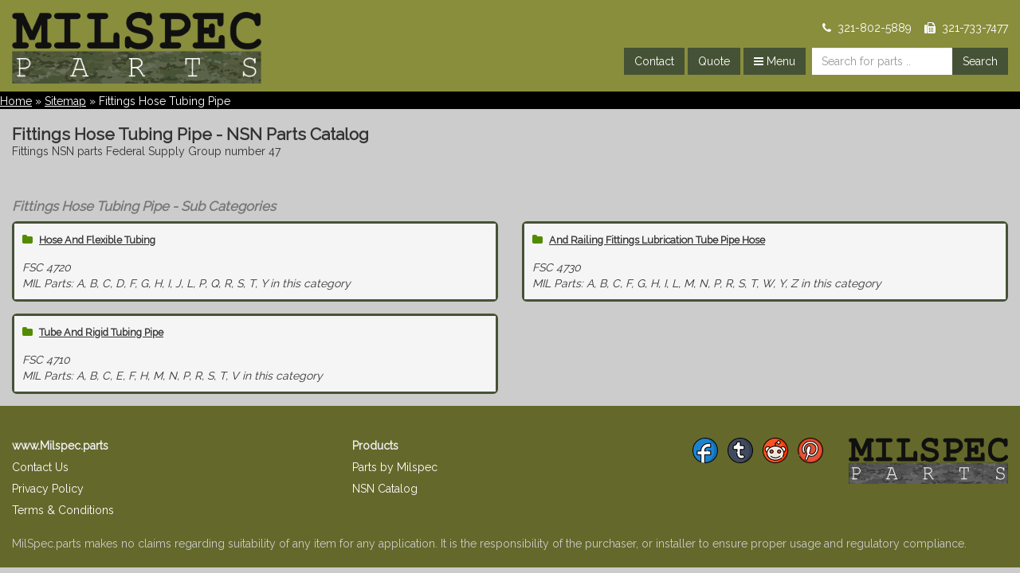

--- FILE ---
content_type: text/html; charset=UTF-8
request_url: https://milspec.parts/pipe-tubing-hose/
body_size: 9401
content:
<!DOCTYPE html>
<html lang="en">
<head>
<title>Fittings Hose Tubing Pipe - NSN Parts Catalog</title>
<meta name="description" content="fittings  hose  tubing pipe NSN and commercial parts catalog. Hose and Flexible Tubing, Hose, Pipe, Tube, Lubrication, and Railing Fittings, Pipe, Tube and Rigid Tubing, more..">
<meta name="keywords" content="FSG 47,Fittings  Hose  Tubing Pipe,nsn parts,nsn fittings">
<meta name="robots" content="index, follow"/>
<meta charset="utf-8">
<meta name="viewport" content="width=device-width, initial-scale=1">
<meta name="format-detection" content="telephone=no">
<meta name="google-site-verification" content="_xycVNPfglI2mw8cWGcsSCKuuH5F2ofpIXnAKv4jSKk"/>
<link rel="icon" href="/favicon.ico">
<link href="https://fonts.googleapis.com/css?family=Open+Sans:300,400,800" rel="stylesheet">
<link rel="stylesheet" href="https://maxcdn.bootstrapcdn.com/bootstrap/3.3.7/css/bootstrap.min.css" integrity="sha384-BVYiiSIFeK1dGmJRAkycuHAHRg32OmUcww7on3RYdg4Va+PmSTsz/K68vbdEjh4u" crossorigin="anonymous">
<link rel="stylesheet" href="https://maxcdn.bootstrapcdn.com/font-awesome/4.7.0/css/font-awesome.min.css">
<link rel="stylesheet" href="/public/css/A.style.css,q4.pagespeed.cf.prK2rboi5A.css">
<link rel="stylesheet" href="/public/css/A.milspec.css.pagespeed.cf.vX9k6S4e67.css">
<script src="https://ajax.googleapis.com/ajax/libs/jquery/3.2.1/jquery.min.js"></script>
<link rel="canonical" href="https://milspec.parts/pipe-tubing-hose/">
</head>
<body>
<header class="custom-container" style="padding-left: 0px; padding-right: 0px;">
<div id="logo" class="col-lg-12 col-md-12 col-sm-12 col-xs-12 nopadding" style="margin-left: 0px !important;">
<div class="pull-left padding-left">
<a href="/">
<img src="/public/images/xlogo.png.pagespeed.ic.18yrn2T0JQ.webp" id="logoimg" style="max-height: 90px; width: auto;" alt="Milspec Parts" class="logo"/>
</a>
</div>
<div class="pull-right white" style="text-align: right;">
<div class="pull-right margin-top-less padding-right">
<div class="phones">
<i class="fa fa-phone"></i>&nbsp;&nbsp;321-802-5889&nbsp;&nbsp;&nbsp;
<i class="fa fa-fax"></i>&nbsp;&nbsp;321-733-7477
</div>
<form action="/search" method="post" name="mainSearchForm" id="main_search_form">
<ul class="list-plain list-left" style="float: right; margin-top: 15px;">
<li class="phones"><a class="btn btn-md btn-abg pull-left white" href="/contact" role="button">Contact</a>&nbsp;</li>
<li class="phones"><a class="btn btn-md btn-abg pull-left white" href="/rfq" role="button">Quote</a>&nbsp;</li>
<li class="dropdown">
<a id="milspec-menu" class="btn btn-md btn-abg pull-left white dropdown-toggle" href="#" data-toggle="dropdown"><i class="fa fa-bars"></i>&nbsp;Menu</a>&nbsp;&nbsp;
<div class="dropdown-content">
<a class="a-plain" href="/milspecs/">MILSPEC Parts</a>
<a class="a-plain" href="/sitemap/">NSN Catalog</a>
<a class="a-plain" href="/search/">Search Parts</a>
<a class="a-plain" href="/contact/">Contact Us</a>
<a class="a-plain" href="/quote/">Request Quote</a>
<a class="a-plain" href="/terms/">Terms and Conditions</a>
<a class="a-plain" href="/">MILSPEC Home</a>
</div>
</li>
<li class="hidden-sm-down"><input type="text" class="pull-left input-md form-control input-abg" placeholder="Search for parts .." name="term" id="global_search"/></li>
<li class="hidden-sm-down"><button type="submit" class="btn btn-md btn-abg pull-left">Search</button></li>
</ul>
</form>
</div>
</div>
</div>
</header>
<main class="container-fluid">
<div class="row" style="background-color: #000000;">
<div class="col-lg-12 col-md-12 col-sm-12 col-xs-12 nopadding-left" style="padding-top: 2px;" id="breadcrumbs">
<ul class="list-plain list-left list-left-margin-right white">
<li><a class="a white" href="/">Home</a> &raquo;&nbsp;</li>
<li><a class="a white" href="/sitemap/">Sitemap</a> &raquo;&nbsp;</li><li>Fittings Hose Tubing Pipe</li>	</ul>
</div>
</div>
<div class="row">
<div class="col-lg-12 col-md-12 col-sm-12 col-xs-12">
<h1 class="font15em nomargin-bottom">Fittings Hose Tubing Pipe - NSN Parts Catalog</h1>
<span class="block open-sans">Fittings NSN parts Federal Supply Group number 47</span>
<br>	</div>
</div>
<div class="row margin-top-more">
<div class="col-lg-12 col-md-12 col-sm-12 col-xs-12">
<h3 class="font12em c777 italic nomargin-top">Fittings Hose Tubing Pipe - Sub Categories</h3>
</div>
<section class="open-sans">
<div class="col-lg-6 col-md-6 col-sm-6 col-xs-12 margin-bottom">
<div class="subcat-milspec">
<div class="padding" style="background-color: whitesmoke;">
<i class="fa fa-folder gray"></i>&nbsp;
<a class="a-dark underline bold font09em" href="/pipe-tubing-hose/hose+and+flexible+tubing">Hose And Flexible Tubing</a>
<span class="block italic margin-top">FSC 4720</span>
<span class="block italic">MIL Parts: A, B, C, D, F, G, H, I, J, L, P, Q, R, S, T, Y in this category</span>
</div>
</div>
</div>
<div class="col-lg-6 col-md-6 col-sm-6 col-xs-12 margin-bottom">
<div class="subcat-milspec">
<div class="padding" style="background-color: whitesmoke;">
<i class="fa fa-folder gray"></i>&nbsp;
<a class="a-dark underline bold font09em" href="/pipe-tubing-hose/railing+fittings+lubrication+tube+pipe+hose"> And Railing Fittings Lubrication Tube Pipe Hose</a>
<span class="block italic margin-top">FSC 4730</span>
<span class="block italic">MIL Parts: A, B, C, F, G, H, I, L, M, N, P, R, S, T, W, Y, Z in this category</span>
</div>
</div>
</div>
<div class="col-lg-6 col-md-6 col-sm-6 col-xs-12 margin-bottom">
<div class="subcat-milspec">
<div class="padding" style="background-color: whitesmoke;">
<i class="fa fa-folder gray"></i>&nbsp;
<a class="a-dark underline bold font09em" href="/pipe-tubing-hose/tube+and+rigid+tubing+pipe"> Tube And Rigid Tubing Pipe</a>
<span class="block italic margin-top">FSC 4710</span>
<span class="block italic">MIL Parts: A, B, C, E, F, H, M, N, P, R, S, T, V in this category</span>
</div>
</div>
</div>
</section>
</div>
</main>
<footer class="container-fluid" style="width: 100%;">
<section class="row margin-top">
<div class="col-lg-4 col-md-4 col-sm-12 col-xs-12 margin-top">
<div class="pull-left">
<ul class="list-plain">
<li class="bold">www.Milspec.parts</li>
<li><a class="white" href="/contact">Contact Us</a></li>
<li><a class="white" href="/privacy">Privacy Policy</a></li>
<li><a class="white" href="/terms">Terms &amp; Conditions</a></li>
</ul>
</div>
</div>
<div class="col-lg-4 col-md-4 col-sm-12 col-xs-12 margin-top">
<div class="pull-left">
<ul class="list-plain">
<li class="bold">Products</li>
<li><a class="white" href="/milspecs/">Parts by Milspec</a></li>
<li><a class="white" href="/sitemap/">NSN Catalog</a></li>
</ul>
</div>
</div>
<div class="col-lg-4 col-md-4 col-sm-12 col-xs-12 margin-top">
<div class="pull-right">
<a class="a-plain" href="https://facebook.com/milspecparts" target="_blank">
<img src="[data-uri]" title="Connect on facebook" style="width: 32px;" alt="facebook">
</a>&nbsp;
<a class="a-plain" href="https://milspecparts.tumblr.com" target="_blank">
<img src="[data-uri]" title="Connect on tumblr" style="width: 32px;" alt="tumblr">
</a>&nbsp;
<a class="a-plain" href="https://reddit.com/user/milspecparts" target="_blank">
<img src="[data-uri]" title="Connect on reddit" style="width: 32px;" alt="reddit">
</a>&nbsp;
<a class="a-plain" href="https://pinterest.com/milspecparts" target="_blank">
<img src="[data-uri]" title="Browse our pinterest page" style="width: 32px;" alt="pinterest">
</a>&nbsp;
&nbsp;&nbsp;&nbsp;&nbsp;&nbsp;
<img class="pull-right" src="/public/images/200xNxlogo.png.pagespeed.ic.8qqAt3AFCq.webp" class="pull-right" alt="MilSpec.parts" style="width: 200px; filter: grayscale(1);" title="MilSpec.parts Logo">
</div>
</div>
<div class="col-lg-12 col-md-12 col-sm-12 col-xs-12 ccc margin-top">
MilSpec.parts makes no claims regarding suitability of any item for any application. It is the responsibility of the purchaser, or installer to ensure proper usage and regulatory compliance.
</div>
</section>
</footer>
<script type="application/javascript">$(document).ready(function(){$("#bookmarkThisPage").on('click',function(){if(window.sidebar){window.sidebar.addPanel(location.href,document.title,"");}else if(window.external){window.external.AddFavorite(location.href,document.title);}else if(window.opera&&window.print){this.title=document.title;return true;}});$("#milspec-menu").click(function(){$(".dropdown-content").toggle();});});</script>
</body>
</html>

--- FILE ---
content_type: text/css
request_url: https://milspec.parts/public/css/A.style.css,q4.pagespeed.cf.prK2rboi5A.css
body_size: 10705
content:
img[src="Error.src"]{display:none}.item-code-box{padding:5px;background:#ddd;font-size:13px;display:inline-block;color:#222}a.item-code-box{text-decoration:underline}a.item-code-box:hover{background:#252525;color:#fff;-webkit-transition:background .6s;transition:background .6s}.subcat-milspec{border:3px solid #465235;border-radius:6px}.subcat-milspec i{color:#528b00}.middle{top:50%;transform:translate(0,-50%);vertical-align:middle;display:block}#evolved_message{margin-left:100px;margin-top:130px}#home_end_items{padding-top:40px;padding-bottom:40px;-webkit-box-shadow:inset 0 -3px 12px -10px rgba(0,0,0,.85);-moz-box-shadow:inset 0 -3px 12px -10px rgba(0,0,0,.85);box-shadow:inset 0 -3px 12px -10px rgba(0,0,0,.85)}.right-pos,.right{right:10px!important}.left-pos,.left{left:10px!important}.nopadding-left{padding-left:0}.nopadding-right{padding-right:0}.dropbtn,.dropbtn.btn{background-color:#465235;color:#fff;font-size:16px;border:0;border-radius:0;cursor:pointer}.dropdown{position:relative;display:inline-block}.dropdown-content{top:100%;left:0;display:none;position:absolute;background-color:#fff;min-width:205px;box-shadow:0 2px 3px 0 rgba(0,0,0,.2);z-index:100}.dropdown-content a:before{content:"\2022\0020\0020";color:#ccc}.dropdown-content a{padding:2px 2px;text-decoration:none;display:block;width:100%;border-radius:0;color:#fff!important;background-color:#898e3c!important;text-align:left}.dropdown-content a li{color:#000;padding:0 10px;text-decoration:none;display:block}.dropdown-content a:hover{text-decoration:underline}.dropdown:click .dropdown-content{display:block;right:0}#featured-images{width:100%;overflow-x:auto;padding:15px;padding-bottom:30px}#featured-images ul li{margin-right:30px;margin-bottom:30px;border:2px solid #adadad;padding:0;background:#d3d7e0}#featured-images ul li:nth-child(3n) {margin-right:0}#featured-images ul ul{margin:0;padding:0;border:0}#featured-images ul ul li{margin:0;padding:0;border:0;float:none}#cockpit_home{background-image:url(https://milspec.parts/public/images/home/cockpit.png);background-repeat:no-repeat;background-size:cover;background-position:center;background-color:#0e1417;height:600px;z-index:30;position:relative}.quoteBox{border:2px solid #465235;width:100%;padding:25px;padding-bottom:0;margin-top:10px;margin-bottom:10px;background:#eee}.hidden-xs-up{display:none!important}#nsn_identification{width:355px}@media (max-width:575px){.hidden-xs-down{display:none!important}}@media (min-width:576px){.hidden-sm-up{display:none!important}}@media (max-width:767px){.hidden-sm-down{display:none!important}#nsn_identification{float:left!important;width:100%}}@media (min-width:768px){.hidden-md-up{display:none!important}}@media (max-width:991px){.hidden-md-down{display:none!important}#homeimage{display:none}}@media (min-width:992px){.hidden-lg-up{display:none!important}}@media (max-width:1199px){.hidden-lg-down{display:none!important}#featured-images ul li:nth-child(3n) {margin-right:30px}#homeimage{height:220px!important}}@media (min-width:1200px){.hidden-xl-up{display:none!important}}.hidden-xl-down{display:none!important}.list-light li{list-style-type:none}.list-light{list-style-type:none;margin:0;padding:0}.list-light li::before{content:"• ";color:#888}.list-horz li{float:left;margin-right:10px}.list-horz{width:100%}.transparency{opacity:.7}.special-result{border-radius:1px;border:1px solid #ccc;padding:15px;margin-top:20px;float:left;width:100%}.special-result h4{margin-top:3px}.special-result .did-you-mean{font-size:12px}.padding-more{padding:20px}.padding{padding:10px}.padding-top{padding-top:15px}.padding-top-more{padding-top:20px}.padding-top-less{padding-top:8px}.padding-bottom-less{padding-bottom:8px}#aeroCommTopCats{float:left;width:100%}#aeroCommTopCats span{padding:15px;float:left;width:100%}#aeroCommTopCats .card{background:#eee;min-height:210px;text-align:center;margin:0}#aeroCommTopCats img{width:100%}#sitemap li{padding-top:8px;padding-bottom:8px}#sitemap li:not(.letter):before {content:"\002D\0020"}#sitemap ul{margin-left:10px}.td-eee td{background:#eee}.text-normal{font-weight:normal!important}.extra-padding-right{padding-right:30px!important}.border-bottom-dotted{border-bottom:1px dotted #ccc}a.border-bottom{border-color:#b080d8}.bg3c5{background:#465235}.bg000{background:#000;color:#eee}.bg333{background:#333;color:#eee}.big{font-size:26px!important}html,body{background:#ccc;height:100%;min-width:355px;padding:0;margin:0 auto;background-image:url(https://www.toptal.com/designers/subtlepatterns/patterns/stripes-light.png);background-repeat:repeat-all;font-family:'Open Sans'}h1{font-size:1.7em}h3{font-size:32px}.card{background:#fff;border-radius:2px;display:inline-block;margin:1rem;position:relative;box-shadow:0 1px 3px rgba(0,0,0,.12) , 0 1px 2px rgba(0,0,0,.24);transition:all .3s cubic-bezier(.25,.8,.25,1)}.card a{color:#777}.input-abg{border-radius:0;border:0}.btn-abg{border-radius:0!important;background:#465235}.list-left li{float:left}#main_nav{float:right;color:#333;padding-right:10px}#main_nav a{border-radius:2px;background:#393939;padding-top:5px;padding-bottom:3px;padding-left:8px;padding-right:8px;color:#ccc;display:block;float:left;margin-right:10px}#slider,#starfield{position:relative}#slider>ul{position:relative;margin:0;padding:0;list-style:none;width:100%}#slider>ul>li:first-child{background-image:url(https://milspec.parts/public/images/slider/earth-space.jpg);background-repeat:no-repeat;background-size:cover;background-position:0}#slider>ul>li{display:block;float:left;margin:0;padding:0;width:100%;min-height:400px;height:85vh;border-bottom:15px solid #0f44a9}a.control_prev:hover,a.control_next:hover{opacity:1;-webkit-transition:all .2s ease}.col-middle{top:50%;transform:translateY(-100%)}#home_cats div img{border-radius:4px;border:2px solid #dcdcdc}#homeimage{width:100%;height:300px;background-image:url(https://milspec.parts/public/images/xaerospace_electrical.png.pagespeed.ic.Ejb_WHBJMK.webp);background-repeat:no-repeat;background-size:cover;-webkit-box-shadow:0 4px 5px -3px rgba(0,0,0,.55);-moz-box-shadow:0 4px 5px -3px rgba(0,0,0,.55);box-shadow:0 4px 5px -3px rgba(0,0,0,.55)}#homeleft{border-right:3px solid #ddd;margin-bottom:-15px}header{z-index:998;padding:0;height:115px;background-color:#898e3c;-webkit-box-shadow:0 4px 10px -3px rgba(0,0,0,.25);-moz-box-shadow:0 4px 10px -3px rgba(0,0,0,.25);box-shadow:0 4px 10px -3px rgba(0,0,0,.25)}.letter-spacing{letter-spacing:.08em}#home_nav{overflow:hidden;float:left;width:100%}#header_nav{background:#271838;width:100%;height:36px;float:left;color:#fff;padding-top:7px;padding-right:15px;overflow-x:hidden}#header_nav a{color:#fff}#logo{height:60px;position:relative;margin-left:20px;margin-top:15px}#logoimg{width:250px}@media screen and (max-width:857px){.logo{max-height:50px!important;margin-top:20px}}@media screen and (max-width:432px){.phones{display:none}}.margin-left-less{margin-left:5px}.category-home>li ul>li{margin-bottom:6px}.category-home>li{width:100%;border:1px solid #ccc;padding:10px;display:block;margin-bottom:20px}.category-home>li .img{float:left;margin-right:20px}.category-home>li:last-child{margin-bottom:0}.padding-bottom-more{padding-bottom:15px}.border{border:1px solid #ccc}.noborder,.noborder tr,.noborder td{border:0!important}.no-list-style,.no-list-style li{list-style-type:none!important}.tr-green td:not(.first) {background:#cfd9bf}.tr-red td:not(.first) {background:#f8bdbd}.rr_chkbx:checked{outline:2px solid green}.force-wrap{white-space:pre;white-space:pre-wrap;white-space:pre-line;white-space:-pre-wrap;white-space:-o-pre-wrap;white-space:-moz-pre-wrap;white-space:-hp-pre-wrap;word-wrap:break-word}.padding-left-less{padding-left:10px}.padding-left{padding-left:15px}.padding-right{padding-right:15px}.home-box{height:300px;margin:25px;padding:20px;background:#252525}.list-plain{margin:0;padding:0;list-style-type:none}.list-plain li{vertical-align:middle;padding-bottom:0}.list-notes li{border-bottom:1px dotted #ccc;padding-top:6px;padding-bottom:6px}.border-bottom{border-bottom:1px solid #ccc}.bordered-box{border:1px solid #ccc;padding:20px}.full-width{width:100%}.rounded-corners{border-radius:5px}.col-centered{float:none;margin:0 auto}.med-font{font-size:1.25em}.mfp-close{padding-right:18px!important}.span-gray>span{color:#555}.spinner{animation:spin 1s ease}.bgeee{background:#eee}.bgfff{background:#fff}.bgccc{background:#ccc}.tr-eee td{background:#eee!important}img{border:0}img.grayscale{-webkit-filter:grayscale(100%);filter:grayscale(100%);opacity:.9}p{padding-top:5px;font-weight:normal;font-family:'Open Sans'}a{cursor:pointer}.light.grey{color:#aaa}.med.grey{color:#999}.nopadding-top{padding-top:0}.nopadding-bottom{padding-bottom:0}.nopadding{padding:0}h5.phat{font-size:15px!important}h4.phat{font-size:18px!important}.thin{font-weight:300!important}.embossed{text-shadow:-1px -1px 1px rgba(255,255,255,.1) , 1px 1px 1px rgba(0,0,0,.5)}.text-shadow{text-shadow:1px 1px 1px rgba(0,0,0,1)}.checkbox-align>span:first-child{display:block;float:left;margin-right:10px}.checkbox-align>span:last-child{display:block;float:left}#slider-vertical{height:341px;float:left;background:#eee;margin-top:8px}.padded-top{padding-top:15px}.padded-left{padding-left:15px}.rfq-line{font-family:'Open Sans'}.font09em{font-size:.9em!important}.font11em,.font11em a{font-size:1.1em!important}.font12em,.font12em a{font-size:1.2em!important}.font13em,.font13em a{font-size:1.3em!important}.font14em,.font14em a{font-size:1.4em!important}.font15em,.font15em a{font-size:1.5em!important}.font16em,.font16em a{font-size:1.6em!important}.font2em,.font2em a{font-size:2em!important}.c777{color:#777}.cturq{color:#252525}.cturq-light{color:#8bd2cb}.dynamic-row{padding-top:3px;padding-bottom:3px}.theme-color,a.theme-color{color:#465235}#payment_methods{width:250px;margin-top:103px}footer .fa{display:inline-block;width:25px;color:#555}footer .version{position:absolute;bottom:10px;right:10px}footer{background:#64682b;width:100%;padding-top:10px;padding-bottom:20px;color:#eee}footer .disclaimer{background:#333;color:#777!important;padding:5px;margin-top:15px;-webkit-box-shadow:inset 0 6px 6px -5px rgba(0,0,0,.5);-moz-box-shadow:inset 0 6px 6px -5px rgba(0,0,0,.5);box-shadow:inset 0 6px 6px -5px rgba(0,0,0,.5);border-top:.5px solid #000}footer .disclaimer,footer.disclaimer a{color:#252525}.footer-crumbs{height:28px;background:#252525;padding:4px;margin-top:25px;float:left;width:100%}.footer-crumbs ul > li:not(:first-child) {padding-left:7px}.footer-crumbs ul > li:not(:last-child):not(:first-child):after {content:"\2002\00BB\2002"}footer a{color:#ccc!important;text-decoration:none}footer a:hover{color:#d0585a}footer ul>li>strong{color:#eee}footer ul>li:first-child{padding-bottom:7px}footer ul > li:not(:first-child) {padding-bottom:7px!important}.a-dark{color:#333}.a-amzn{color:#0066c0!important;text-decoration:none}.width-85{width:85%}.table-td-min tr>td:first-child{max-width:210px!important}.highlight,.HIGHLIGHT{background:#def05b!important;font-weight:700!important}.slanted{transform:rotate(30deg)}.font-irregular{font-size:18px!important;font-weight:700}.medium{font-size:20px!important;font-style:normal}.huge{font-size:50px}.padded-box{padding-bottom:5px;padding-top:5px}.input-btn{border-radius:0;border-right:0}.input-xs{line-height:14px!important;font-size:12px;height:30px}.input-xxs{line-height:15px!important;font-size:12px;height:20px!important;padding:3px!important}.hborder{border-bottom:1px solid #ccc;padding-bottom:6px}.nowrap{white-space:nowrap}.table-head-nobold th{font-weight:normal}.table-td-left tr>td:first-child,.table-td-left th:first-child{padding-left:0!important}.table-td-nopadding td{padding-left:0;padding-right:0}.table-td-right-padding td{padding-right:15px!important}.no-td-padding-left tr>td{padding-left:0!important}.no-td-padding-right tr>td{padding-right:0}.min-td-width tr>td:first-child{min-width:230px}.table-td-100 tr>td:first-child{width:100px}.help-bottom:hover:after{content:attr(data-tip);color:#fff;padding:4px;margin-left:-50px;z-index:9999;margin-top:26px;border-radius:3px;font-family:'Open Sans';font-size:13px;position:absolute;background:rgba(0,0,0,.7);font-weight:normal!important}.help{cursor:help}button:focus,a:focus,div:focus{outline:0!important}.list-lined li{border-bottom:1px dotted #ccc;margin-bottom:3px;padding-bottom:3px}.list-padding li{padding-top:4px;padding-bottom:4px}.btn-now{font-weight:bold;color:#fff;padding:3px;background:#444;display:none;border:1px solid #444;border-radius:2px}.btn-danger{background:#c51627}.btn-yellow{background-color:#f3f3f3;border-color:#ccc}.panel-shadow{border-color:#ccc;box-shadow:1px 1px 4px rgba(0,0,0,.15);-moz-box-shadow:1px 1px 4px rgba(0,0,0,.15);-webkit-box-shadow:1px 1px 4px rgba(0,0,0,.15)}.panel-heading{padding:10px;background:#f6f6f6;border-bottom:1px solid #d0d0d0}.div-table-row{border-bottom:1px dotted #ccc;padding-top:5px;padding-bottom:5px;background:#e6e6e6}.nomargin{margin:0}.nomargin-bottom{margin-bottom:0}.nomargin-top{margin-top:0}.border-left{border-left:1px dotted #ccc}.border-right{border-right:1px dotted #ccc}.small-uniform{font-size:12px!important}.small-font{font-size:13px}.no-display{display:none}.table-border-top td{border-top:1px solid #ccc!important}.table-bold tr > td:nth-child(odd){font-weight:bold;padding-right:8px}.table-smallfont td{font-size:12px!important}.force-fucking-wrap{white-space:-o-pre-wrap;word-wrap:break-word;white-space:pre-wrap;white-space:-moz-pre-wrap;white-space:-pre-wrap}.red,.red a{color:#c80000}.yellow{color:#ff6c00}.bluegreen{color:#267d85}.bluegray{color:#637b73}.greenbrown{color:#918244}.peachorange{color:#c5843c}.green{color:#4b7d20}.purple{color:#8000ff}.dark-green{color:#48731b}.dark-gray{color:#656565}.milgreen{color:#26a2dd}.source-line{background:#fff5d3;font-size:11px}.exchange-line{background:#c6d3b1}.line-item{font-size:14px}.source-line td,.source-line div{height:17px}.table-bold tr > td:nth-child(even){padding-right:15px}.table-bold-even tr > td:nth-child(even){font-weight:bold;font-size:14px}ul.minical li,ul.minical{list-style-type:none}h3,h2,h1{font-weight:700!important}.delete-line{font-size:1.2em!important;cursor:pointer}.table-head-eee thead>tr>th{font-size:14px;vertical-align:middle;border-top:2px solid #ddd!important;background:#eee!important}.table-compact-head thead>tr>th{font-weight:normal;font-size:12px;padding:5px}.news-title{font-weight:600;font-size:1.6em;color:#555;border-bottom:1px dotted #ccc}.table-compressed tr td{padding:3px!important;height:auto}.product-edit-box{background:#eee;padding-left:8px;border-bottom:1px solid #bbb}#updated{color:#6c9a00}img[src="Error.src"]{display:none}.underline{text-decoration:underline}.bold-h{margin-top:0;padding:0;font-weight:bold}.auto-width{width:auto}.block{display:block}.span-block span{font-weight:normal;color: #99;font-size:12px;display:block;padding-top:5px;font-family:'Open Sans'}h4.small{font-size:15px!important}.cage-contacts{margin-top:-4px}.white,.a.white{color:#fff!important}.dark .a.dark{color:#333!important}.a-plane:hover{text-decoration:none}.black{color:#333}.semi-white{color:#eee}.dashed{text-decoration:none;border-bottom:1px dotted #555}.dashed:hover{text-decoration:none}.star{color:#b48c00}.dark-white,.grey,.grey:hover{color:#555}img[src="Error.src"]{display:none!important}.btn-warning{background-color:#db6600;color:#fff;border-color:#db6600}.btn-a{background:transparent;border:0;padding:0;line-height:inherit;text-decoration:underline;color:#08f}#notes_list{margin-top:15px}.red{color:#b00000}.flash{animation:blinker 1s linear infinite}@keyframes blinker {  
  50% { opacity: 0.0; }
}.gray{color:#999}.ccc,a.ccc{color:#ccc}.c999,a.c999{color:#999}.c888,a.c888{color:#888}.c777,a.c777{color:#777}#homecatslist ul{margin-right:70px}#homecatslist ul:last-child{margin-right:0}#homecatslist ul li:last-child{margin-bottom:0;padding-bottom:0}#homecatslist a{text-decoration:none;border-bottom:1px solid #ccc;padding-bottom:2px}.shadow{box-shadow:0 0 4px rgba(0,0,0,.4)}.title{font-weight:700;padding:0;margin:0;border-bottom:1px solid #ccc}input[type="text"],input[type="password"],textarea,select{outline:none}input[type="text"]:focus,input[type="password"]:focus{background:#fff}input:-webkit-autofill{-webkit-box-shadow:0 0 0 1000px #fff inset}.first-td-bold tr>td:first-child{font-weight:bold;font-size:1.1em}.form-control:focus{border-color:#ccc;-webkit-box-shadow:none;box-shadow:none}.inline{display:inline;width:auto}.inline-block{display:inline-block;width:auto}.clear{clear:both}.table-smallfont{font-size:14px}.pointer{cursor:pointer}tfoot th{border:0!important;height:auto;padding:3px!important}#snippet{margin-left:420px;position:absolute;color:#000;font-weight:800;font-family:'Open Sans'}h3>small>a,h2>small>a,h1>small>a{font-size:13px}.table-noborder,.table-noborder tr,.table-noborder td{border:0!important}#home_image{background:url(https://milspec.parts/public/images/home/home.jpg);height:100vh;width:100%;background-size:cover;background-position:center;margin-top:0;padding:0;float:left;margin-bottom:-25px}.orange{color:#f70}#home-theme-body{min-height:560px;min-height:65vh;background:#000;color:#fff;padding-bottom:2px;border-right:1px solid #ccc;border-left:1px solid #ccc}#theme-body{min-height:560px;min-height:65vh;background:#ccc;color:#000;padding-bottom:2px;border-right:1px solid #ccc;border-left:1px solid #ccc}#abrasives{min-height:500px;color:#fff;background-repeat:no-repeat;max-height:599px;height:100vh}#electrical{min-height:500px;color:#fff;background-repeat:no-repeat;max-height:599px;height:100vh}#top_header{background:#333;width:100%;padding:6px;color:#999}.btn-success{background-color:#465235;border-color:#465235}.light-blue{color:#9cd4ef}.nav-bottom{overflow:hidden}#nav-list{padding:0;margin:0;float:left}.row-eee{background:#eee}div.dataTables_filter input{padding:5px 10px;font-size:12px;line-height:1.5;border-radius:3px;display:block;width:100%;height:30px;font-size:14px;line-height:1.42857143;color:#555;background-color:#fff;background-image:none;border:1px solid #ccc;border-radius:4px;-webkit-box-shadow:inset 0 1px 1px rgba(0,0,0,.075);box-shadow:inset 0 1px 1px rgba(0,0,0,.075);-webkit-transition:border-color ease-in-out .15s , -webkit-box-shadow ease-in-out .15s;-o-transition:border-color ease-in-out .15s , box-shadow ease-in-out .15s;transition:border-color ease-in-out .15s , box-shadow ease-in-out .15s}.light{font-weight:400}.ils_result_row td{padding-top:4px!important;padding-bottom:4px!important}.mynavname{color:#686868;font-family:"GoodDog";font-size:16px;cursor:default;height:40px;min-width:80px}.hover-underline:hover{text-decoration:underline}.orders-number{font-weight:800;float:left;font-size:1.4em;height:22px;padding-top:5px;width:25px}#breadcrumbs-container{font-size:12px;max-width:70%;overflow:hidden;float:left;padding-top:3px;margin-left:15px}.breadcrumbs li{color:#999}.breadcrumbs li:not(:last-child):after {content:"\00a0\227B\00a0"}.table-padded tr>td{padding-bottom:7px}.a-plain,.a-plain:hover{color:inherit;cursor:pointer;text-decoration:none}.a{text-decoration:underline;border:0;cursor:pointer;color:#252525}.cancel-line{z-index:99}.tiny{font-size:10px}color: #cccccc;
}

.btn-noaction {cursor:default}.btn-noaction:hover,.btn-noaction:active,.btn-noaction:focus{background-color:inherit;border-radius:4px}.btn-noaction.white:hover{color:#fff}.btn-file{position:relative;overflow:hidden}.underline-dash{border-bottom:1px dashed #ccc}.btn{border-radius:2px}.btn-file input[type="file"]{position:absolute;top:0;right:0;min-width:100%;min-height:100%;font-size:100px;text-align:right;filter: alpha(opacity=0);opacity:0;outline:none;background:#fff;cursor:inherit;display:block}.parent-category:hover span{background-color:#3b5e59;color:#fff;-webkit-transition:background-color .3s;transition:background-color .3s}.parent-category:hover,.parent-category:active{text-decoration:none}.bg-theme{background:#465235}.white-bg{background:#fff;-webkit-box-shadow:inset 0 -5px 7px -6px rgba(0,0,0,.30);-moz-box-shadow:inset 0 -5px 7px -6px rgba(0,0,0,.30);box-shadow:inset 0 -5px 7px -6px rgba(0,0,0,.30)}.phat{font-weight:800!important;font-size:24px!important}.padded-10{padding:10px}.padded-20{padding:20px}.inset-shadow{-moz-box-shadow:inset 0 0 10px #bbb;-webkit-box-shadow:inset 0 0 10px #bbb;box-shadow:inset 0 0 10px #bbb}.isd-select{margin-right:6px;border:1px solid #ccc;width:130px;border-radius:3px;overflow:hidden;background:#fafafa url(https://milspec.parts/public/images/icon-select.png) no-repeat 100% 51%}.isd-select select{height:29px;padding:5px 15px 5px 8px;width:100%;border:none;cursor:pointer;box-shadow:none;background:transparent;background-image:none;-webkit-appearance:none;-moz-appearance:none;appearance:none}select optgroup{font-family:'Open Sans';color:#333;display:block;padding:5px}select option{padding-left:15px;-webkit-appearance:none;-moz-appearance:none;appearance:none}select{border:0}.italic{font-style:italic}.isd-select select:focus{outline:none}table tbody{font-size:13px}.table-td-middle td{vertical-align:middle!important}.table-td-top td{vertical-align:top!important}#nav-search,#nav-followup{float:left;margin-top:9px}#nav-followup{margin-right:10px}.btn-isd-blue{color:#fff;background-color:#26a2dd;border-color:#71774f;font-weight:bold}#nav-search input[type="submit"]{height:28px;margin-left:6px}#nav-search select,#nav-search input[type="text"]{height:28px;line-height:23px;padding:0;padding-left:4px;border-radius:3px;display:inline;font-size:12px}.mfp-bg{top:0;left:0;width:100%;height:100%;z-index:1042;overflow:hidden;position:fixed;background:#0b0b0b;opacity:.75;filter: alpha(opacity=75)}.mfp-wrap{top:0;left:0;width:100%;height:100%;z-index:1044;position:fixed;outline:none!important;-webkit-backface-visibility:hidden}.mfp-container{text-align:center;position:absolute;width:100%;height:100%;left:0;top:0;padding:0 8px;-webkit-box-sizing:border-box;-moz-box-sizing:border-box;box-sizing:border-box}.mfp-container:before{content:'';display:inline-block;height:100%;vertical-align:middle}.mfp-align-top .mfp-container:before{display:none}.mfp-content{position:relative;display:inline-block;vertical-align:middle;margin:0 auto;text-align:left;z-index:1045}.mfp-inline-holder .mfp-content,.mfp-ajax-holder .mfp-content{width:100%;cursor:auto}.mfp-ajax-cur{cursor:progress}.mfp-zoom-out-cur,.mfp-zoom-out-cur .mfp-image-holder .mfp-close{cursor:-moz-zoom-out;cursor:-webkit-zoom-out;cursor:zoom-out}.mfp-zoom{cursor:pointer;cursor:-webkit-zoom-in;cursor:-moz-zoom-in;cursor:zoom-in}.mfp-auto-cursor .mfp-content{cursor:auto}.mfp-close,.mfp-arrow,.mfp-preloader,.mfp-counter{-webkit-user-select:none;-moz-user-select:none;user-select:none}.mfp-loading.mfp-figure{display:none}.mfp-hide{display:none!important}.mfp-preloader{color:#ccc;position:absolute;top:50%;width:auto;text-align:center;margin-top:-.8em;left:8px;right:8px;z-index:1044}.mfp-preloader a{color:#ccc}.mfp-preloader a:hover{color:#fff}.mfp-s-ready .mfp-preloader{display:none}.mfp-s-error .mfp-content{display:none}button.mfp-close,button.mfp-arrow{overflow:visible;cursor:pointer;background:transparent;border:0;-webkit-appearance:none;display:block;outline:none;padding:0;z-index:1046;-webkit-box-shadow:none;box-shadow:none}button::-moz-focus-inner{padding:0;border:0}.btn-ahw{color:#fff;background:#a90024;font-weight:600}.btn-ahw{height:28px;border:0;border-radius:2px}.btn-ahw:hover,.btn-ahw:acvite,.btn-ahw:focus{color:#fff!important}.margin-top{margin-top:15px!important}.large{font-size:3em}.margin-top-less{margin-top:10px}.margin-top-more{margin-top:30px!important}.margin-bottom-more{margin-bottom:30px!important}.margin-top-tons{margin-top:65px}.margin-left-less{margin-left:10px}.margin-right-less{margin-right:10px}.margin-bottom{margin-bottom:15px!important}.margin-bottom-less{margin-bottom:10px}.margin-left-more{margin-left:25px}.margin-left{margin-left:15px}.margin-right{margin-right:15px}.margin-right-more{margin-right:20px}.bottom{bottom:5px;right:1px;position:absolute}.bottom-left{bottom:5px!important;left:1px;position:absolute!important}.bottom-padded-right{right:25px;bottom:5px;position:absolute}.padding-bottom{padding-bottom:10px!important}.bottom-padded{bottom:25px;right:25px;position:absolute}.active{font-weight:800}.border-top{border-top:1px solid #ccc}.border-top-thick{border-top:2px solid #ccc}.paginate_button.current,.paginate_button.current a{color:#000!important;font-weight:bold!important}.paginate_button{display:inline-block!important;margin-left:2px!important;margin-right:2px!important}.disabled{cursor:not-allowed;color:#999}.disabled:hover{text-decoration:none;color:#999}.border-top-dotted{border-top:1px dotted #ccc}.font-normal{font-weight:normal!important;font-family:'Open Sans'}.medium .small{font-size:13px;color:#777}.font-medium{font-size:1.1em}.bold{font-weight:700!important}.super-bold{font-weight:800}.control-group{display:inline-block;vertical-align:top;background:#fff;text-align:left;box-shadow:0 1px 2px rgba(0,0,0,.1);padding:30px;width:200px;height:210px;margin:10px}.control{display:block;position:relative;padding-left:30px;margin-bottom:15px;cursor:pointer;font-size:18px}.control input{position:absolute;z-index:-1;opacity:0}.control__indicator{position:absolute;right:15px;height:16px;width:16px;background:#e6e6e6;border:1px solid #ddd}.control--radio .control__indicator{border-radius:50%}.control:hover input ~ .control__indicator,
.control input:focus ~ .control__indicator {background:#ccc}.control input:checked ~ .control__indicator {background:#488e1b}.control:hover input:not([disabled]):checked ~ .control__indicator,
.control input:checked:hover ~ .control__indicator {background:#0e647d}.control input:disabled ~ .control__indicator {background:#e6e6e6;opacity:.6;pointer-events:none}.control__indicator:after{content:'';position:absolute;display:none}.control input:checked ~ .control__indicator:after {display:block}.control--checkbox .control__indicator:after{left:5px;top:2px;width:4px;height:9px;border:solid #fff;border-width:0 2px 2px 0;transform:rotate(45deg)}.control--checkbox input:disabled ~ .control__indicator:after {border-color:#7b7b7b}.control--radio input:disabled ~ .control__indicator:after {background:#7b7b7b}.panel-hardware .panel-heading{background:#555!important;border-bottom:0!important}.panel-hardware .panel-heading *{color:#fff}.navi .btn-default{background-color:#555;border-color:#777}@media (min-width:1500px){.col-xl{-webkit-flex-basis:0;-ms-flex-preferred-size:0;flex-basis:0;-webkit-box-flex:1;-webkit-flex-grow:1;-ms-flex-positive:1;flex-grow:1;max-width:100%}.col-xl-auto{-webkit-box-flex:0;-webkit-flex:0 0 auto;-ms-flex:0 0 auto;flex:0 0 auto;width:auto}.col-xl-1{-webkit-box-flex:0;-webkit-flex:0 0 8.333333%;-ms-flex:0 0 8.333333%;flex:0 0 8.333333%;max-width:8.333333%}.col-xl-2{-webkit-box-flex:0;-webkit-flex:0 0 16.666667%;-ms-flex:0 0 16.666667%;flex:0 0 16.666667%;max-width:16.666667%}.col-xl-3{-webkit-box-flex:0;-webkit-flex:0 0 25%;-ms-flex:0 0 25%;flex:0 0 25%;max-width:25%}.col-xl-4{-webkit-box-flex:0;-webkit-flex:0 0 33.333333%;-ms-flex:0 0 33.333333%;flex:0 0 33.333333%;max-width:33.333333%}.col-xl-5{-webkit-box-flex:0;-webkit-flex:0 0 41.666667%;-ms-flex:0 0 41.666667%;flex:0 0 41.666667%;max-width:41.666667%}.col-xl-6{-webkit-box-flex:0;-webkit-flex:0 0 50%;-ms-flex:0 0 50%;flex:0 0 50%;max-width:50%}.col-xl-7{-webkit-box-flex:0;-webkit-flex:0 0 58.333333%;-ms-flex:0 0 58.333333%;flex:0 0 58.333333%;max-width:58.333333%}.col-xl-8{-webkit-box-flex:0;-webkit-flex:0 0 66.666667%;-ms-flex:0 0 66.666667%;flex:0 0 66.666667%;max-width:66.666667%}.col-xl-9{-webkit-box-flex:0;-webkit-flex:0 0 75%;-ms-flex:0 0 75%;flex:0 0 75%;max-width:75%}.col-xl-10{-webkit-box-flex:0;-webkit-flex:0 0 83.333333%;-ms-flex:0 0 83.333333%;flex:0 0 83.333333%;max-width:83.333333%}.col-xl-11{-webkit-box-flex:0;-webkit-flex:0 0 91.666667%;-ms-flex:0 0 91.666667%;flex:0 0 91.666667%;max-width:91.666667%}.col-xl-12{-webkit-box-flex:0;-webkit-flex:0 0 100%;-ms-flex:0 0 100%;flex:0 0 100%;max-width:100%}.pull-xl-0{right:auto}.pull-xl-1{right:8.333333%}.pull-xl-2{right:16.666667%}.pull-xl-3{right:25%}.pull-xl-4{right:33.333333%}.pull-xl-5{right:41.666667%}.pull-xl-6{right:50%}.pull-xl-7{right:58.333333%}.pull-xl-8{right:66.666667%}.pull-xl-9{right:75%}.pull-xl-10{right:83.333333%}.pull-xl-11{right:91.666667%}.pull-xl-12{right:100%}.push-xl-0{left:auto}.push-xl-1{left:8.333333%}.push-xl-2{left:16.666667%}.push-xl-3{left:25%}.push-xl-4{left:33.333333%}.push-xl-5{left:41.666667%}.push-xl-6{left:50%}.push-xl-7{left:58.333333%}.push-xl-8{left:66.666667%}.push-xl-9{left:75%}.push-xl-10{left:83.333333%}.push-xl-11{left:91.666667%}.push-xl-12{left:100%}.offset-xl-0{margin-left:0%}.offset-xl-1{margin-left:8.333333%}.offset-xl-2{margin-left:16.666667%}.offset-xl-3{margin-left:25%}.offset-xl-4{margin-left:33.333333%}.offset-xl-5{margin-left:41.666667%}.offset-xl-6{margin-left:50%}.offset-xl-7{margin-left:58.333333%}.offset-xl-8{margin-left:66.666667%}.offset-xl-9{margin-left:75%}.offset-xl-10{margin-left:83.333333%}.offset-xl-11{margin-left:91.666667%}}@-webkit-keyframes grain {
  0%, 100% {
    -moz-transform: translate(0, 0);
    -ms-transform: translate(0, 0);
    -webkit-transform: translate(0, 0);
    transform: translate(0, 0);
  }
  10% {
    -moz-transform: translate(-5%, -10%);
    -ms-transform: translate(-5%, -10%);
    -webkit-transform: translate(-5%, -10%);
    transform: translate(-5%, -10%);
  }
  20% {
    -moz-transform: translate(-15%, 5%);
    -ms-transform: translate(-15%, 5%);
    -webkit-transform: translate(-15%, 5%);
    transform: translate(-15%, 5%);
  }
  30% {
    -moz-transform: translate(7%, -25%);
    -ms-transform: translate(7%, -25%);
    -webkit-transform: translate(7%, -25%);
    transform: translate(7%, -25%);
  }
  40% {
    -moz-transform: translate(-5%, 25%);
    -ms-transform: translate(-5%, 25%);
    -webkit-transform: translate(-5%, 25%);
    transform: translate(-5%, 25%);
  }
  50% {
    -moz-transform: translate(-15%, 10%);
    -ms-transform: translate(-15%, 10%);
    -webkit-transform: translate(-15%, 10%);
    transform: translate(-15%, 10%);
  }
  60% {
    -moz-transform: translate(15%, 0%);
    -ms-transform: translate(15%, 0%);
    -webkit-transform: translate(15%, 0%);
    transform: translate(15%, 0%);
  }
  70% {
    -moz-transform: translate(0%, 15%);
    -ms-transform: translate(0%, 15%);
    -webkit-transform: translate(0%, 15%);
    transform: translate(0%, 15%);
  }
  80% {
    -moz-transform: translate(3%, 35%);
    -ms-transform: translate(3%, 35%);
    -webkit-transform: translate(3%, 35%);
    transform: translate(3%, 35%);
  }
  90% {
    -moz-transform: translate(-10%, 10%);
    -ms-transform: translate(-10%, 10%);
    -webkit-transform: translate(-10%, 10%);
    transform: translate(-10%, 10%);
  }
}@-moz-keyframes grain {
  0%, 100% {
    -moz-transform: translate(0, 0);
    -ms-transform: translate(0, 0);
    -webkit-transform: translate(0, 0);
    transform: translate(0, 0);
  }
  10% {
    -moz-transform: translate(-5%, -10%);
    -ms-transform: translate(-5%, -10%);
    -webkit-transform: translate(-5%, -10%);
    transform: translate(-5%, -10%);
  }
  20% {
    -moz-transform: translate(-15%, 5%);
    -ms-transform: translate(-15%, 5%);
    -webkit-transform: translate(-15%, 5%);
    transform: translate(-15%, 5%);
  }
  30% {
    -moz-transform: translate(7%, -25%);
    -ms-transform: translate(7%, -25%);
    -webkit-transform: translate(7%, -25%);
    transform: translate(7%, -25%);
  }
  40% {
    -moz-transform: translate(-5%, 25%);
    -ms-transform: translate(-5%, 25%);
    -webkit-transform: translate(-5%, 25%);
    transform: translate(-5%, 25%);
  }
  50% {
    -moz-transform: translate(-15%, 10%);
    -ms-transform: translate(-15%, 10%);
    -webkit-transform: translate(-15%, 10%);
    transform: translate(-15%, 10%);
  }
  60% {
    -moz-transform: translate(15%, 0%);
    -ms-transform: translate(15%, 0%);
    -webkit-transform: translate(15%, 0%);
    transform: translate(15%, 0%);
  }
  70% {
    -moz-transform: translate(0%, 15%);
    -ms-transform: translate(0%, 15%);
    -webkit-transform: translate(0%, 15%);
    transform: translate(0%, 15%);
  }
  80% {
    -moz-transform: translate(3%, 35%);
    -ms-transform: translate(3%, 35%);
    -webkit-transform: translate(3%, 35%);
    transform: translate(3%, 35%);
  }
  90% {
    -moz-transform: translate(-10%, 10%);
    -ms-transform: translate(-10%, 10%);
    -webkit-transform: translate(-10%, 10%);
    transform: translate(-10%, 10%);
  }
}@-ms-keyframes grain {
  0%, 100% {
    -moz-transform: translate(0, 0);
    -ms-transform: translate(0, 0);
    -webkit-transform: translate(0, 0);
    transform: translate(0, 0);
  }
  10% {
    -moz-transform: translate(-5%, -10%);
    -ms-transform: translate(-5%, -10%);
    -webkit-transform: translate(-5%, -10%);
    transform: translate(-5%, -10%);
  }
  20% {
    -moz-transform: translate(-15%, 5%);
    -ms-transform: translate(-15%, 5%);
    -webkit-transform: translate(-15%, 5%);
    transform: translate(-15%, 5%);
  }
  30% {
    -moz-transform: translate(7%, -25%);
    -ms-transform: translate(7%, -25%);
    -webkit-transform: translate(7%, -25%);
    transform: translate(7%, -25%);
  }
  40% {
    -moz-transform: translate(-5%, 25%);
    -ms-transform: translate(-5%, 25%);
    -webkit-transform: translate(-5%, 25%);
    transform: translate(-5%, 25%);
  }
  50% {
    -moz-transform: translate(-15%, 10%);
    -ms-transform: translate(-15%, 10%);
    -webkit-transform: translate(-15%, 10%);
    transform: translate(-15%, 10%);
  }
  60% {
    -moz-transform: translate(15%, 0%);
    -ms-transform: translate(15%, 0%);
    -webkit-transform: translate(15%, 0%);
    transform: translate(15%, 0%);
  }
  70% {
    -moz-transform: translate(0%, 15%);
    -ms-transform: translate(0%, 15%);
    -webkit-transform: translate(0%, 15%);
    transform: translate(0%, 15%);
  }
  80% {
    -moz-transform: translate(3%, 35%);
    -ms-transform: translate(3%, 35%);
    -webkit-transform: translate(3%, 35%);
    transform: translate(3%, 35%);
  }
  90% {
    -moz-transform: translate(-10%, 10%);
    -ms-transform: translate(-10%, 10%);
    -webkit-transform: translate(-10%, 10%);
    transform: translate(-10%, 10%);
  }
}@keyframes grain {
  0%, 100% {
    -moz-transform: translate(0, 0);
    -ms-transform: translate(0, 0);
    -webkit-transform: translate(0, 0);
    transform: translate(0, 0);
  }
  10% {
    -moz-transform: translate(-5%, -10%);
    -ms-transform: translate(-5%, -10%);
    -webkit-transform: translate(-5%, -10%);
    transform: translate(-5%, -10%);
  }
  20% {
    -moz-transform: translate(-15%, 5%);
    -ms-transform: translate(-15%, 5%);
    -webkit-transform: translate(-15%, 5%);
    transform: translate(-15%, 5%);
  }
  30% {
    -moz-transform: translate(7%, -25%);
    -ms-transform: translate(7%, -25%);
    -webkit-transform: translate(7%, -25%);
    transform: translate(7%, -25%);
  }
  40% {
    -moz-transform: translate(-5%, 25%);
    -ms-transform: translate(-5%, 25%);
    -webkit-transform: translate(-5%, 25%);
    transform: translate(-5%, 25%);
  }
  50% {
    -moz-transform: translate(-15%, 10%);
    -ms-transform: translate(-15%, 10%);
    -webkit-transform: translate(-15%, 10%);
    transform: translate(-15%, 10%);
  }
  60% {
    -moz-transform: translate(15%, 0%);
    -ms-transform: translate(15%, 0%);
    -webkit-transform: translate(15%, 0%);
    transform: translate(15%, 0%);
  }
  70% {
    -moz-transform: translate(0%, 15%);
    -ms-transform: translate(0%, 15%);
    -webkit-transform: translate(0%, 15%);
    transform: translate(0%, 15%);
  }
  80% {
    -moz-transform: translate(3%, 35%);
    -ms-transform: translate(3%, 35%);
    -webkit-transform: translate(3%, 35%);
    transform: translate(3%, 35%);
  }
  90% {
    -moz-transform: translate(-10%, 10%);
    -ms-transform: translate(-10%, 10%);
    -webkit-transform: translate(-10%, 10%);
    transform: translate(-10%, 10%);
  }
}.grain{display:block;height:100%;width:100%;position:relative;overflow:hidden}.grain>*{z-index:2}.grain:after{-webkit-animation:grain 5s steps(10) infinite;-moz-animation:grain 5s steps(10) infinite;-ms-animation:grain 5s steps(10) infinite;animation:grain 5s steps(10) infinite;background:url([data-uri]);content:"";display:block;height:300%;left:-100%;opacity:.25;position:absolute;top:-100%;width:300%;z-index:1}.grain b{color:#fff;display:block;font-family:sans-serif;font-size:75px;font-weight:bold;letter-spacing:5px;line-height:850px;position:relative;text-align:center;text-shadow:0 5px 1px rgba(0,0,0,.4);text-transform:uppercase}a:hover{color:#000}.h1-caption{margin:auto auto;margin-top:100px;background:#000;background-color:rgba(0,0,0,.7);border:5px solid #fff;border-radius:10px;padding:30px;width:50%;max-width:600px;min-width:350px;text-align:center}.h1-caption ul{margin:auto;width:auto;text-align:center;margin-bottom:10px}.h1-caption ul li{display:inline}.custom-container{}.fixed-width-button{display:inline-block;width:80px;text-align:center;border-radius:3px;font-size:12px}

--- FILE ---
content_type: text/css
request_url: https://milspec.parts/public/css/A.milspec.css.pagespeed.cf.vX9k6S4e67.css
body_size: 824
content:
@import url(https://fonts.googleapis.com/css?family=Raleway);h2{vertical-align:center;text-align:center}html,body{margin:0;height:100%}*{font-family:"Raleway";box-sizing:border-box}#home_category_row{background-image:url(https://milspec.parts/public/images/xmilspec_parts_nsn_distributor.jpg.pagespeed.ic.tccqXBo_2y.jpg);background-size:cover;background-repeat:no-repeat;min-height:500px}.top-nav{display:flex;flex-direction:row;align-items:center;justify-content:space-between;background-color:#00baf0;background:linear-gradient(to left,#f46b45,#eea849);color:#fff;height:50px;padding:1em}.menu{display:flex;flex-direction:row;list-style-type:none;margin:0;padding:0}.menu>li{margin:0 1rem;overflow:hidden}.menu-button-container{display:none;height:100%;width:30px;cursor:pointer;flex-direction:column;justify-content:center;align-items:center}#menu-toggle{display:none}.menu-button,.menu-button::before,.menu-button::after{display:block;background-color:#fff;position:absolute;height:4px;width:30px;transition:transform 400ms cubic-bezier(.23,1,.32,1);border-radius:2px}.menu-button::before{content:'';margin-top:-8px}.menu-button::after{content:'';margin-top:8px}#menu-toggle:checked+.menu-button-container .menu-button::before{margin-top:0;transform:rotate(405deg)}#menu-toggle:checked+.menu-button-container .menu-button{background:rgba(255,255,255,0)}#menu-toggle:checked+.menu-button-container .menu-button::after{margin-top:0;transform:rotate(-405deg)}@media (max-width:700px){.menu-button-container{display:flex}.menu{position:absolute;top:0;margin-top:50px;left:0;flex-direction:column;width:100%;justify-content:center;align-items:center}#menu-toggle ~ .menu li {height:0;margin:0;padding:0;border:0;transition:height 400ms cubic-bezier(.23,1,.32,1)}#menu-toggle:checked ~ .menu li {border:1px solid #333;height:2.5em;padding:.5em;transition:height 400ms cubic-bezier(.23,1,.32,1)}.menu>li{display:flex;justify-content:center;margin:0;padding:.5em 0;width:100%;color:#fff;background-color:#222}.menu > li:not(:last-child) {border-bottom:1px solid #444}}